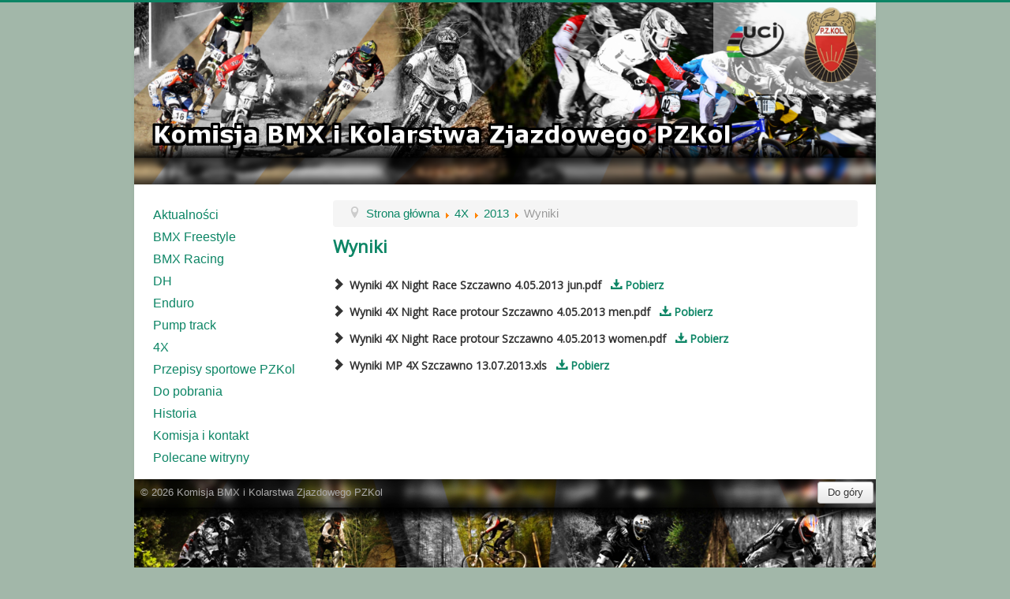

--- FILE ---
content_type: text/html; charset=utf-8
request_url: http://dh4x.pl/index.php/4x/68-2013/wyniki
body_size: 2349
content:
<!DOCTYPE html>
<html xmlns="http://www.w3.org/1999/xhtml" xml:lang="pl-pl" lang="pl-pl" dir="ltr">
<head>
	<meta name="viewport" content="width=device-width, initial-scale=1.0" />
	  <base href="http://dh4x.pl/index.php/4x/68-2013/wyniki" />
  <meta http-equiv="content-type" content="text/html; charset=utf-8" />
  <meta name="keywords" content="'Oficjalna Komisja Kolarstwa Zjazdowego', Downhill, 4x, Four, Cross, BMX, Speedway, Zjazd, ekstremalny," />
  <meta name="description" content="Oficjalna Komisja Kolarstwa Zjazdowego Downhill 4x Four Cross BMX Speedway Zjazd ekstremalny" />
  <meta name="generator" content="Joomla! - Open Source Content Management" />
  <title>4X</title>
  <link href="/index.php/4x/68-2013/wyniki?format=feed&amp;type=rss" rel="alternate" type="application/rss+xml" title="RSS 2.0" />
  <link href="/index.php/4x/68-2013/wyniki?format=feed&amp;type=atom" rel="alternate" type="application/atom+xml" title="Atom 1.0" />
  <link href="/templates/protostar/favicon.ico" rel="shortcut icon" type="image/vnd.microsoft.icon" />
  <link rel="stylesheet" href="/templates/protostar/css/template.css" type="text/css" />
  <style type="text/css">
</style>
  <script src="/media/jui/js/jquery.min.js" type="text/javascript"></script>
  <script src="/media/jui/js/jquery-noconflict.js" type="text/javascript"></script>
  <script src="/media/jui/js/jquery-migrate.min.js" type="text/javascript"></script>
  <script src="/media/system/js/caption.js" type="text/javascript"></script>
  <script src="/media/jui/js/bootstrap.min.js" type="text/javascript"></script>
  <script src="/templates/protostar/js/template.js" type="text/javascript"></script>
  <script type="text/javascript">
jQuery(window).on('load',  function() {
				new JCaption('img.caption');
			});jQuery(document).ready(function(){
	jQuery('.hasTooltip').tooltip({"html": true,"container": "body"});
});
  </script>

				<link href='//fonts.googleapis.com/css?family=Open+Sans' rel='stylesheet' type='text/css' />
		<style type="text/css">
			h1,h2,h3,h4,h5,h6,.site-title{
				font-family: 'Open Sans', sans-serif;
			}
		</style>
				<style type="text/css">
		body.site
		{
			border-top: 3px solid #0c8565;
			background-color: #a2b7a9		}
		a
		{
			color: #0c8565;
		}
		.navbar-inner, .nav-list > .active > a, .nav-list > .active > a:hover, .dropdown-menu li > a:hover, .dropdown-menu .active > a, .dropdown-menu .active > a:hover, .nav-pills > .active > a, .nav-pills > .active > a:hover,
		.btn-primary
		{
			background: #0c8565;
		}
		.navbar-inner
		{
			-moz-box-shadow: 0 1px 3px rgba(0, 0, 0, .25), inset 0 -1px 0 rgba(0, 0, 0, .1), inset 0 30px 10px rgba(0, 0, 0, .2);
			-webkit-box-shadow: 0 1px 3px rgba(0, 0, 0, .25), inset 0 -1px 0 rgba(0, 0, 0, .1), inset 0 30px 10px rgba(0, 0, 0, .2);
			box-shadow: 0 1px 3px rgba(0, 0, 0, .25), inset 0 -1px 0 rgba(0, 0, 0, .1), inset 0 30px 10px rgba(0, 0, 0, .2);
		}
	</style>
		<!--[if lt IE 9]>
		<script src="/media/jui/js/html5.js"></script>
	<![endif]-->
</head>

<body class="site com_content view-category no-layout no-task itemid-103">

	<!-- Body -->
	<div class="body">
		<div class="container">
			<!-- Header -->
			<header class="header" role="banner">
				<div class="header-inner clearfix">
					<a class="brand" href="/">
						<img src="http://dh4x.pl/images/header.png" alt="Komisja BMX i Kolarstwa Zjazdowego PZKol" />											</a>
					<div class="header-search pull-right">
						
					</div>
				</div>
			</header>
						
			<div class="row-fluid">
									<!-- Begin Sidebar -->
					<div id="sidebar" class="span3">
						<div class="sidebar-nav">
									<div class="moduletable_menu">
						<ul class="nav menu">
<li class="item-101"><a href="/index.php" >Aktualności</a></li><li class="item-179"><a href="/index.php/bmxfreestyle" >BMX Freestyle</a></li><li class="item-104"><a href="/index.php/bmx-racing" >BMX Racing</a></li><li class="item-102"><a href="/index.php/dh" >DH</a></li><li class="item-123"><a href="/index.php/enduro" >Enduro</a></li><li class="item-180"><a href="/index.php/pumptrack" >Pump track</a></li><li class="item-103 current active"><a href="/index.php/4x" >4X</a></li><li class="item-105"><a href="/index.php/przepisy-sportowe-pzkol" >Przepisy sportowe PZKol</a></li><li class="item-106"><a href="/index.php/do-pobrania" >Do pobrania</a></li><li class="item-107"><a href="/index.php/historia" >Historia</a></li><li class="item-108"><a href="/index.php/komisja-i-kontakt" >Komisja i kontakt</a></li><li class="item-109"><a href="/index.php/polecane-witryny" >Polecane witryny</a></li><li class="item-110"><a href="/index.php/newsletter" >Newsletter</a></li></ul>
		</div>
	
						</div>
					</div>
					<!-- End Sidebar -->
								<main id="content" role="main" class="span9">
					<!-- Begin Content -->
							<div class="moduletable">
						
<ul class="breadcrumb">
	<li class="active"><span class="divider icon-location"></span></li><li><a href="/index.php" class="pathway">Strona główna</a><span class="divider"><img src="/media/system/images/arrow.png" alt="" /></span></li><li><a href="/index.php/4x" class="pathway">4X</a><span class="divider"><img src="/media/system/images/arrow.png" alt="" /></span></li><li><a href="/index.php/4x/44-2013" class="pathway">2013</a><span class="divider"><img src="/media/system/images/arrow.png" alt="" /></span></li><li class="active"><span>Wyniki</span></li></ul>
		</div>
	
					<div id="system-message-container">
	</div>

					<div class="blog" itemscope itemtype="http://schema.org/Blog">
	
			<h2> 							<span class="subheading-category">Wyniki</span>
					</h2>
	
	
	
				
		
	
	
	
		</div>

					
<div class='article_anywhere'>





    
    
    
    
    
    
             
﻿<br/><h4 style="margin: 0;"><span class="icon-arrow-right"></span> Wyniki 4X Night Race Szczawno 4.05.2013 jun.pdf <a href="/files/Pliki/4x/2013/Wyniki/Wyniki_4X_Night Race_Szczawno_4.05.2013_jun.pdf">  <span class="icon-download"></span>Pobierz</a></h4></br><h4 style="margin: 0;"><span class="icon-arrow-right"></span> Wyniki 4X Night Race protour Szczawno 4.05.2013 men.pdf <a href="/files/Pliki/4x/2013/Wyniki/Wyniki_4X_Night Race_protour_Szczawno_4.05.2013_men.pdf">  <span class="icon-download"></span>Pobierz</a></h4></br><h4 style="margin: 0;"><span class="icon-arrow-right"></span> Wyniki 4X Night Race protour Szczawno 4.05.2013 women.pdf <a href="/files/Pliki/4x/2013/Wyniki/Wyniki_4X_Night Race_protour_Szczawno_4.05.2013_women.pdf">  <span class="icon-download"></span>Pobierz</a></h4></br><h4 style="margin: 0;"><span class="icon-arrow-right"></span> Wyniki MP 4X Szczawno 13.07.2013.xls <a href="/files/Pliki/4x/2013/Wyniki/Wyniki_MP_4X_Szczawno_13.07.2013.xls">  <span class="icon-download"></span>Pobierz</a></h4></br><br/><br/> 
 
        </div>
					<!-- End Content -->
				</main>
							</div>
		</div>
	</div>
	<!-- Footer -->
	<footer class="footer" role="contentinfo">
		<div class="container">
			
			
			<p class="pull-right">
				<a class="btn dropdown-toggle" href="#top" id="back-top">
					Do góry				</a>
			</p>
			<p class="copyright-info">
				&copy; 2026 Komisja BMX i Kolarstwa Zjazdowego PZKol			</p>
		</div>
	</footer>
	
</body>
</html>
